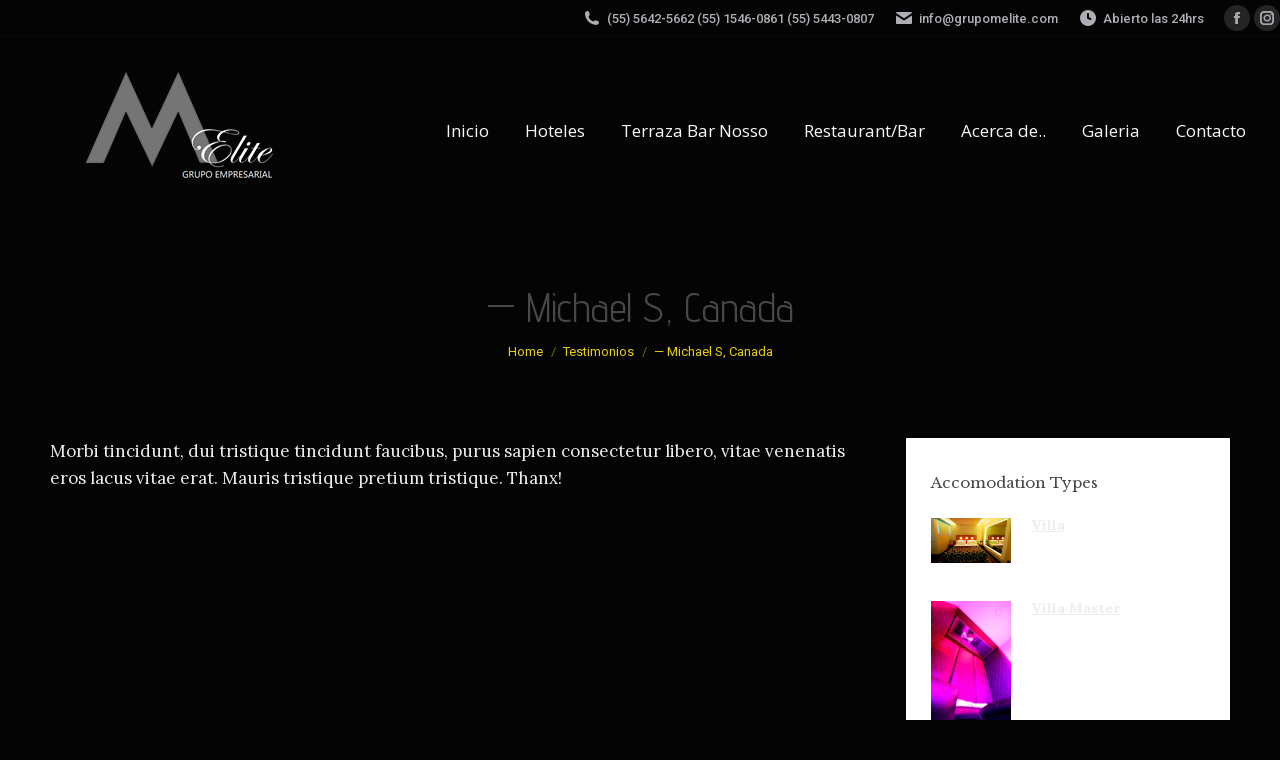

--- FILE ---
content_type: text/html; charset=UTF-8
request_url: https://www.grupomelite.com/dt_testimonials/michael-s-canada/
body_size: 16013
content:
<!DOCTYPE html>
<!--[if !(IE 6) | !(IE 7) | !(IE 8)  ]><!-->
<html lang="es" class="no-js">
<!--<![endif]-->
<head>
	<meta charset="UTF-8" />
		<meta name="viewport" content="width=device-width, initial-scale=1, maximum-scale=1, user-scalable=0">
			<link rel="profile" href="https://gmpg.org/xfn/11" />
	<title>— Michael S, Canada &#8211; Grupo M Elite</title>
<meta name='robots' content='max-image-preview:large' />
<link rel='dns-prefetch' href='//fonts.googleapis.com' />
<link rel="alternate" type="application/rss+xml" title="Grupo M Elite &raquo; Feed" href="https://www.grupomelite.com/feed/" />
<link rel="alternate" type="application/rss+xml" title="Grupo M Elite &raquo; Feed de los comentarios" href="https://www.grupomelite.com/comments/feed/" />
<script>
window._wpemojiSettings = {"baseUrl":"https:\/\/s.w.org\/images\/core\/emoji\/15.0.3\/72x72\/","ext":".png","svgUrl":"https:\/\/s.w.org\/images\/core\/emoji\/15.0.3\/svg\/","svgExt":".svg","source":{"concatemoji":"https:\/\/www.grupomelite.com\/wp-includes\/js\/wp-emoji-release.min.js?ver=6.5.7"}};
/*! This file is auto-generated */
!function(i,n){var o,s,e;function c(e){try{var t={supportTests:e,timestamp:(new Date).valueOf()};sessionStorage.setItem(o,JSON.stringify(t))}catch(e){}}function p(e,t,n){e.clearRect(0,0,e.canvas.width,e.canvas.height),e.fillText(t,0,0);var t=new Uint32Array(e.getImageData(0,0,e.canvas.width,e.canvas.height).data),r=(e.clearRect(0,0,e.canvas.width,e.canvas.height),e.fillText(n,0,0),new Uint32Array(e.getImageData(0,0,e.canvas.width,e.canvas.height).data));return t.every(function(e,t){return e===r[t]})}function u(e,t,n){switch(t){case"flag":return n(e,"\ud83c\udff3\ufe0f\u200d\u26a7\ufe0f","\ud83c\udff3\ufe0f\u200b\u26a7\ufe0f")?!1:!n(e,"\ud83c\uddfa\ud83c\uddf3","\ud83c\uddfa\u200b\ud83c\uddf3")&&!n(e,"\ud83c\udff4\udb40\udc67\udb40\udc62\udb40\udc65\udb40\udc6e\udb40\udc67\udb40\udc7f","\ud83c\udff4\u200b\udb40\udc67\u200b\udb40\udc62\u200b\udb40\udc65\u200b\udb40\udc6e\u200b\udb40\udc67\u200b\udb40\udc7f");case"emoji":return!n(e,"\ud83d\udc26\u200d\u2b1b","\ud83d\udc26\u200b\u2b1b")}return!1}function f(e,t,n){var r="undefined"!=typeof WorkerGlobalScope&&self instanceof WorkerGlobalScope?new OffscreenCanvas(300,150):i.createElement("canvas"),a=r.getContext("2d",{willReadFrequently:!0}),o=(a.textBaseline="top",a.font="600 32px Arial",{});return e.forEach(function(e){o[e]=t(a,e,n)}),o}function t(e){var t=i.createElement("script");t.src=e,t.defer=!0,i.head.appendChild(t)}"undefined"!=typeof Promise&&(o="wpEmojiSettingsSupports",s=["flag","emoji"],n.supports={everything:!0,everythingExceptFlag:!0},e=new Promise(function(e){i.addEventListener("DOMContentLoaded",e,{once:!0})}),new Promise(function(t){var n=function(){try{var e=JSON.parse(sessionStorage.getItem(o));if("object"==typeof e&&"number"==typeof e.timestamp&&(new Date).valueOf()<e.timestamp+604800&&"object"==typeof e.supportTests)return e.supportTests}catch(e){}return null}();if(!n){if("undefined"!=typeof Worker&&"undefined"!=typeof OffscreenCanvas&&"undefined"!=typeof URL&&URL.createObjectURL&&"undefined"!=typeof Blob)try{var e="postMessage("+f.toString()+"("+[JSON.stringify(s),u.toString(),p.toString()].join(",")+"));",r=new Blob([e],{type:"text/javascript"}),a=new Worker(URL.createObjectURL(r),{name:"wpTestEmojiSupports"});return void(a.onmessage=function(e){c(n=e.data),a.terminate(),t(n)})}catch(e){}c(n=f(s,u,p))}t(n)}).then(function(e){for(var t in e)n.supports[t]=e[t],n.supports.everything=n.supports.everything&&n.supports[t],"flag"!==t&&(n.supports.everythingExceptFlag=n.supports.everythingExceptFlag&&n.supports[t]);n.supports.everythingExceptFlag=n.supports.everythingExceptFlag&&!n.supports.flag,n.DOMReady=!1,n.readyCallback=function(){n.DOMReady=!0}}).then(function(){return e}).then(function(){var e;n.supports.everything||(n.readyCallback(),(e=n.source||{}).concatemoji?t(e.concatemoji):e.wpemoji&&e.twemoji&&(t(e.twemoji),t(e.wpemoji)))}))}((window,document),window._wpemojiSettings);
</script>
<style id='wp-emoji-styles-inline-css'>

	img.wp-smiley, img.emoji {
		display: inline !important;
		border: none !important;
		box-shadow: none !important;
		height: 1em !important;
		width: 1em !important;
		margin: 0 0.07em !important;
		vertical-align: -0.1em !important;
		background: none !important;
		padding: 0 !important;
	}
</style>
<link rel='stylesheet' id='wp-block-library-css' href='https://www.grupomelite.com/wp-includes/css/dist/block-library/style.min.css?ver=6.5.7' media='all' />
<style id='wp-block-library-theme-inline-css'>
.wp-block-audio figcaption{color:#555;font-size:13px;text-align:center}.is-dark-theme .wp-block-audio figcaption{color:#ffffffa6}.wp-block-audio{margin:0 0 1em}.wp-block-code{border:1px solid #ccc;border-radius:4px;font-family:Menlo,Consolas,monaco,monospace;padding:.8em 1em}.wp-block-embed figcaption{color:#555;font-size:13px;text-align:center}.is-dark-theme .wp-block-embed figcaption{color:#ffffffa6}.wp-block-embed{margin:0 0 1em}.blocks-gallery-caption{color:#555;font-size:13px;text-align:center}.is-dark-theme .blocks-gallery-caption{color:#ffffffa6}.wp-block-image figcaption{color:#555;font-size:13px;text-align:center}.is-dark-theme .wp-block-image figcaption{color:#ffffffa6}.wp-block-image{margin:0 0 1em}.wp-block-pullquote{border-bottom:4px solid;border-top:4px solid;color:currentColor;margin-bottom:1.75em}.wp-block-pullquote cite,.wp-block-pullquote footer,.wp-block-pullquote__citation{color:currentColor;font-size:.8125em;font-style:normal;text-transform:uppercase}.wp-block-quote{border-left:.25em solid;margin:0 0 1.75em;padding-left:1em}.wp-block-quote cite,.wp-block-quote footer{color:currentColor;font-size:.8125em;font-style:normal;position:relative}.wp-block-quote.has-text-align-right{border-left:none;border-right:.25em solid;padding-left:0;padding-right:1em}.wp-block-quote.has-text-align-center{border:none;padding-left:0}.wp-block-quote.is-large,.wp-block-quote.is-style-large,.wp-block-quote.is-style-plain{border:none}.wp-block-search .wp-block-search__label{font-weight:700}.wp-block-search__button{border:1px solid #ccc;padding:.375em .625em}:where(.wp-block-group.has-background){padding:1.25em 2.375em}.wp-block-separator.has-css-opacity{opacity:.4}.wp-block-separator{border:none;border-bottom:2px solid;margin-left:auto;margin-right:auto}.wp-block-separator.has-alpha-channel-opacity{opacity:1}.wp-block-separator:not(.is-style-wide):not(.is-style-dots){width:100px}.wp-block-separator.has-background:not(.is-style-dots){border-bottom:none;height:1px}.wp-block-separator.has-background:not(.is-style-wide):not(.is-style-dots){height:2px}.wp-block-table{margin:0 0 1em}.wp-block-table td,.wp-block-table th{word-break:normal}.wp-block-table figcaption{color:#555;font-size:13px;text-align:center}.is-dark-theme .wp-block-table figcaption{color:#ffffffa6}.wp-block-video figcaption{color:#555;font-size:13px;text-align:center}.is-dark-theme .wp-block-video figcaption{color:#ffffffa6}.wp-block-video{margin:0 0 1em}.wp-block-template-part.has-background{margin-bottom:0;margin-top:0;padding:1.25em 2.375em}
</style>
<style id='joinchat-button-style-inline-css'>
.wp-block-joinchat-button{border:none!important;text-align:center}.wp-block-joinchat-button figure{display:table;margin:0 auto;padding:0}.wp-block-joinchat-button figcaption{font:normal normal 400 .6em/2em var(--wp--preset--font-family--system-font,sans-serif);margin:0;padding:0}.wp-block-joinchat-button .joinchat-button__qr{background-color:#fff;border:6px solid #25d366;border-radius:30px;box-sizing:content-box;display:block;height:200px;margin:auto;overflow:hidden;padding:10px;width:200px}.wp-block-joinchat-button .joinchat-button__qr canvas,.wp-block-joinchat-button .joinchat-button__qr img{display:block;margin:auto}.wp-block-joinchat-button .joinchat-button__link{align-items:center;background-color:#25d366;border:6px solid #25d366;border-radius:30px;display:inline-flex;flex-flow:row nowrap;justify-content:center;line-height:1.25em;margin:0 auto;text-decoration:none}.wp-block-joinchat-button .joinchat-button__link:before{background:transparent var(--joinchat-ico) no-repeat center;background-size:100%;content:"";display:block;height:1.5em;margin:-.75em .75em -.75em 0;width:1.5em}.wp-block-joinchat-button figure+.joinchat-button__link{margin-top:10px}@media (orientation:landscape)and (min-height:481px),(orientation:portrait)and (min-width:481px){.wp-block-joinchat-button.joinchat-button--qr-only figure+.joinchat-button__link{display:none}}@media (max-width:480px),(orientation:landscape)and (max-height:480px){.wp-block-joinchat-button figure{display:none}}

</style>
<style id='classic-theme-styles-inline-css'>
/*! This file is auto-generated */
.wp-block-button__link{color:#fff;background-color:#32373c;border-radius:9999px;box-shadow:none;text-decoration:none;padding:calc(.667em + 2px) calc(1.333em + 2px);font-size:1.125em}.wp-block-file__button{background:#32373c;color:#fff;text-decoration:none}
</style>
<style id='global-styles-inline-css'>
body{--wp--preset--color--black: #000000;--wp--preset--color--cyan-bluish-gray: #abb8c3;--wp--preset--color--white: #FFF;--wp--preset--color--pale-pink: #f78da7;--wp--preset--color--vivid-red: #cf2e2e;--wp--preset--color--luminous-vivid-orange: #ff6900;--wp--preset--color--luminous-vivid-amber: #fcb900;--wp--preset--color--light-green-cyan: #7bdcb5;--wp--preset--color--vivid-green-cyan: #00d084;--wp--preset--color--pale-cyan-blue: #8ed1fc;--wp--preset--color--vivid-cyan-blue: #0693e3;--wp--preset--color--vivid-purple: #9b51e0;--wp--preset--color--accent: #f2c810;--wp--preset--color--dark-gray: #111;--wp--preset--color--light-gray: #767676;--wp--preset--gradient--vivid-cyan-blue-to-vivid-purple: linear-gradient(135deg,rgba(6,147,227,1) 0%,rgb(155,81,224) 100%);--wp--preset--gradient--light-green-cyan-to-vivid-green-cyan: linear-gradient(135deg,rgb(122,220,180) 0%,rgb(0,208,130) 100%);--wp--preset--gradient--luminous-vivid-amber-to-luminous-vivid-orange: linear-gradient(135deg,rgba(252,185,0,1) 0%,rgba(255,105,0,1) 100%);--wp--preset--gradient--luminous-vivid-orange-to-vivid-red: linear-gradient(135deg,rgba(255,105,0,1) 0%,rgb(207,46,46) 100%);--wp--preset--gradient--very-light-gray-to-cyan-bluish-gray: linear-gradient(135deg,rgb(238,238,238) 0%,rgb(169,184,195) 100%);--wp--preset--gradient--cool-to-warm-spectrum: linear-gradient(135deg,rgb(74,234,220) 0%,rgb(151,120,209) 20%,rgb(207,42,186) 40%,rgb(238,44,130) 60%,rgb(251,105,98) 80%,rgb(254,248,76) 100%);--wp--preset--gradient--blush-light-purple: linear-gradient(135deg,rgb(255,206,236) 0%,rgb(152,150,240) 100%);--wp--preset--gradient--blush-bordeaux: linear-gradient(135deg,rgb(254,205,165) 0%,rgb(254,45,45) 50%,rgb(107,0,62) 100%);--wp--preset--gradient--luminous-dusk: linear-gradient(135deg,rgb(255,203,112) 0%,rgb(199,81,192) 50%,rgb(65,88,208) 100%);--wp--preset--gradient--pale-ocean: linear-gradient(135deg,rgb(255,245,203) 0%,rgb(182,227,212) 50%,rgb(51,167,181) 100%);--wp--preset--gradient--electric-grass: linear-gradient(135deg,rgb(202,248,128) 0%,rgb(113,206,126) 100%);--wp--preset--gradient--midnight: linear-gradient(135deg,rgb(2,3,129) 0%,rgb(40,116,252) 100%);--wp--preset--font-size--small: 13px;--wp--preset--font-size--medium: 20px;--wp--preset--font-size--large: 36px;--wp--preset--font-size--x-large: 42px;--wp--preset--spacing--20: 0.44rem;--wp--preset--spacing--30: 0.67rem;--wp--preset--spacing--40: 1rem;--wp--preset--spacing--50: 1.5rem;--wp--preset--spacing--60: 2.25rem;--wp--preset--spacing--70: 3.38rem;--wp--preset--spacing--80: 5.06rem;--wp--preset--shadow--natural: 6px 6px 9px rgba(0, 0, 0, 0.2);--wp--preset--shadow--deep: 12px 12px 50px rgba(0, 0, 0, 0.4);--wp--preset--shadow--sharp: 6px 6px 0px rgba(0, 0, 0, 0.2);--wp--preset--shadow--outlined: 6px 6px 0px -3px rgba(255, 255, 255, 1), 6px 6px rgba(0, 0, 0, 1);--wp--preset--shadow--crisp: 6px 6px 0px rgba(0, 0, 0, 1);}:where(.is-layout-flex){gap: 0.5em;}:where(.is-layout-grid){gap: 0.5em;}body .is-layout-flex{display: flex;}body .is-layout-flex{flex-wrap: wrap;align-items: center;}body .is-layout-flex > *{margin: 0;}body .is-layout-grid{display: grid;}body .is-layout-grid > *{margin: 0;}:where(.wp-block-columns.is-layout-flex){gap: 2em;}:where(.wp-block-columns.is-layout-grid){gap: 2em;}:where(.wp-block-post-template.is-layout-flex){gap: 1.25em;}:where(.wp-block-post-template.is-layout-grid){gap: 1.25em;}.has-black-color{color: var(--wp--preset--color--black) !important;}.has-cyan-bluish-gray-color{color: var(--wp--preset--color--cyan-bluish-gray) !important;}.has-white-color{color: var(--wp--preset--color--white) !important;}.has-pale-pink-color{color: var(--wp--preset--color--pale-pink) !important;}.has-vivid-red-color{color: var(--wp--preset--color--vivid-red) !important;}.has-luminous-vivid-orange-color{color: var(--wp--preset--color--luminous-vivid-orange) !important;}.has-luminous-vivid-amber-color{color: var(--wp--preset--color--luminous-vivid-amber) !important;}.has-light-green-cyan-color{color: var(--wp--preset--color--light-green-cyan) !important;}.has-vivid-green-cyan-color{color: var(--wp--preset--color--vivid-green-cyan) !important;}.has-pale-cyan-blue-color{color: var(--wp--preset--color--pale-cyan-blue) !important;}.has-vivid-cyan-blue-color{color: var(--wp--preset--color--vivid-cyan-blue) !important;}.has-vivid-purple-color{color: var(--wp--preset--color--vivid-purple) !important;}.has-black-background-color{background-color: var(--wp--preset--color--black) !important;}.has-cyan-bluish-gray-background-color{background-color: var(--wp--preset--color--cyan-bluish-gray) !important;}.has-white-background-color{background-color: var(--wp--preset--color--white) !important;}.has-pale-pink-background-color{background-color: var(--wp--preset--color--pale-pink) !important;}.has-vivid-red-background-color{background-color: var(--wp--preset--color--vivid-red) !important;}.has-luminous-vivid-orange-background-color{background-color: var(--wp--preset--color--luminous-vivid-orange) !important;}.has-luminous-vivid-amber-background-color{background-color: var(--wp--preset--color--luminous-vivid-amber) !important;}.has-light-green-cyan-background-color{background-color: var(--wp--preset--color--light-green-cyan) !important;}.has-vivid-green-cyan-background-color{background-color: var(--wp--preset--color--vivid-green-cyan) !important;}.has-pale-cyan-blue-background-color{background-color: var(--wp--preset--color--pale-cyan-blue) !important;}.has-vivid-cyan-blue-background-color{background-color: var(--wp--preset--color--vivid-cyan-blue) !important;}.has-vivid-purple-background-color{background-color: var(--wp--preset--color--vivid-purple) !important;}.has-black-border-color{border-color: var(--wp--preset--color--black) !important;}.has-cyan-bluish-gray-border-color{border-color: var(--wp--preset--color--cyan-bluish-gray) !important;}.has-white-border-color{border-color: var(--wp--preset--color--white) !important;}.has-pale-pink-border-color{border-color: var(--wp--preset--color--pale-pink) !important;}.has-vivid-red-border-color{border-color: var(--wp--preset--color--vivid-red) !important;}.has-luminous-vivid-orange-border-color{border-color: var(--wp--preset--color--luminous-vivid-orange) !important;}.has-luminous-vivid-amber-border-color{border-color: var(--wp--preset--color--luminous-vivid-amber) !important;}.has-light-green-cyan-border-color{border-color: var(--wp--preset--color--light-green-cyan) !important;}.has-vivid-green-cyan-border-color{border-color: var(--wp--preset--color--vivid-green-cyan) !important;}.has-pale-cyan-blue-border-color{border-color: var(--wp--preset--color--pale-cyan-blue) !important;}.has-vivid-cyan-blue-border-color{border-color: var(--wp--preset--color--vivid-cyan-blue) !important;}.has-vivid-purple-border-color{border-color: var(--wp--preset--color--vivid-purple) !important;}.has-vivid-cyan-blue-to-vivid-purple-gradient-background{background: var(--wp--preset--gradient--vivid-cyan-blue-to-vivid-purple) !important;}.has-light-green-cyan-to-vivid-green-cyan-gradient-background{background: var(--wp--preset--gradient--light-green-cyan-to-vivid-green-cyan) !important;}.has-luminous-vivid-amber-to-luminous-vivid-orange-gradient-background{background: var(--wp--preset--gradient--luminous-vivid-amber-to-luminous-vivid-orange) !important;}.has-luminous-vivid-orange-to-vivid-red-gradient-background{background: var(--wp--preset--gradient--luminous-vivid-orange-to-vivid-red) !important;}.has-very-light-gray-to-cyan-bluish-gray-gradient-background{background: var(--wp--preset--gradient--very-light-gray-to-cyan-bluish-gray) !important;}.has-cool-to-warm-spectrum-gradient-background{background: var(--wp--preset--gradient--cool-to-warm-spectrum) !important;}.has-blush-light-purple-gradient-background{background: var(--wp--preset--gradient--blush-light-purple) !important;}.has-blush-bordeaux-gradient-background{background: var(--wp--preset--gradient--blush-bordeaux) !important;}.has-luminous-dusk-gradient-background{background: var(--wp--preset--gradient--luminous-dusk) !important;}.has-pale-ocean-gradient-background{background: var(--wp--preset--gradient--pale-ocean) !important;}.has-electric-grass-gradient-background{background: var(--wp--preset--gradient--electric-grass) !important;}.has-midnight-gradient-background{background: var(--wp--preset--gradient--midnight) !important;}.has-small-font-size{font-size: var(--wp--preset--font-size--small) !important;}.has-medium-font-size{font-size: var(--wp--preset--font-size--medium) !important;}.has-large-font-size{font-size: var(--wp--preset--font-size--large) !important;}.has-x-large-font-size{font-size: var(--wp--preset--font-size--x-large) !important;}
.wp-block-navigation a:where(:not(.wp-element-button)){color: inherit;}
:where(.wp-block-post-template.is-layout-flex){gap: 1.25em;}:where(.wp-block-post-template.is-layout-grid){gap: 1.25em;}
:where(.wp-block-columns.is-layout-flex){gap: 2em;}:where(.wp-block-columns.is-layout-grid){gap: 2em;}
.wp-block-pullquote{font-size: 1.5em;line-height: 1.6;}
</style>
<link rel='stylesheet' id='contact-form-7-css' href='https://www.grupomelite.com/wp-content/plugins/contact-form-7/includes/css/styles.css?ver=5.9.5' media='all' />
<link rel='stylesheet' id='mphb-kbwood-datepick-css-css' href='https://www.grupomelite.com/wp-content/plugins/motopress-hotel-booking-lite/vendors/kbwood/datepick/jquery.datepick.css?ver=5.0.3' media='all' />
<link rel='stylesheet' id='mphb-css' href='https://www.grupomelite.com/wp-content/plugins/motopress-hotel-booking-lite/assets/css/mphb.min.css?ver=5.0.3' media='all' />
<link rel='stylesheet' id='mp-restaurant-menu-font-css' href='https://www.grupomelite.com/wp-content/plugins/mp-restaurant-menu/media/css/lib/mp-restaurant-menu-font.min.css?ver=2.4.4' media='all' />
<link rel='stylesheet' id='mprm-style-css' href='https://www.grupomelite.com/wp-content/plugins/mp-restaurant-menu/media/css/style.min.css?ver=2.4.4' media='all' />
<link rel='stylesheet' id='tp_twitter_plugin_css-css' href='https://www.grupomelite.com/wp-content/plugins/recent-tweets-widget/tp_twitter_plugin.css?ver=1.0' media='screen' />
<link rel='stylesheet' id='the7-font-css' href='https://www.grupomelite.com/wp-content/themes/dt-the7/fonts/icomoon-the7-font/icomoon-the7-font.min.css?ver=11.13.0.1' media='all' />
<link rel='stylesheet' id='the7-awesome-fonts-css' href='https://www.grupomelite.com/wp-content/themes/dt-the7/fonts/FontAwesome/css/all.min.css?ver=11.13.0.1' media='all' />
<link rel='stylesheet' id='the7-awesome-fonts-back-css' href='https://www.grupomelite.com/wp-content/themes/dt-the7/fonts/FontAwesome/back-compat.min.css?ver=11.13.0.1' media='all' />
<link rel='stylesheet' id='joinchat-css' href='https://www.grupomelite.com/wp-content/plugins/creame-whatsapp-me/public/css/joinchat.min.css?ver=5.2.1' media='all' />
<style id='joinchat-inline-css'>
.joinchat{--red:37;--green:211;--blue:102;--bw:100}
</style>
<link rel='stylesheet' id='dt-web-fonts-css' href='https://fonts.googleapis.com/css?family=Roboto:400,500,600,700%7CLora:400,600,700%7CRoboto+Condensed:400,600,700%7CLibre+Baskerville:400,600,700%7CAlice:400,600,700%7COpen+Sans:400,400italic,600,700%7CAdvent+Pro:400,600,700' media='all' />
<link rel='stylesheet' id='dt-main-css' href='https://www.grupomelite.com/wp-content/themes/dt-the7/css/main.min.css?ver=11.13.0.1' media='all' />
<style id='dt-main-inline-css'>
body #load {
  display: block;
  height: 100%;
  overflow: hidden;
  position: fixed;
  width: 100%;
  z-index: 9901;
  opacity: 1;
  visibility: visible;
  transition: all .35s ease-out;
}
.load-wrap {
  width: 100%;
  height: 100%;
  background-position: center center;
  background-repeat: no-repeat;
  text-align: center;
  display: -ms-flexbox;
  display: -ms-flex;
  display: flex;
  -ms-align-items: center;
  -ms-flex-align: center;
  align-items: center;
  -ms-flex-flow: column wrap;
  flex-flow: column wrap;
  -ms-flex-pack: center;
  -ms-justify-content: center;
  justify-content: center;
}
.load-wrap > svg {
  position: absolute;
  top: 50%;
  left: 50%;
  transform: translate(-50%,-50%);
}
#load {
  background: var(--the7-elementor-beautiful-loading-bg,#505050);
  --the7-beautiful-spinner-color2: var(--the7-beautiful-spinner-color,#ad5142);
}

</style>
<link rel='stylesheet' id='the7-custom-scrollbar-css' href='https://www.grupomelite.com/wp-content/themes/dt-the7/lib/custom-scrollbar/custom-scrollbar.min.css?ver=11.13.0.1' media='all' />
<link rel='stylesheet' id='the7-wpbakery-css' href='https://www.grupomelite.com/wp-content/themes/dt-the7/css/wpbakery.min.css?ver=11.13.0.1' media='all' />
<link rel='stylesheet' id='the7-core-css' href='https://www.grupomelite.com/wp-content/plugins/dt-the7-core/assets/css/post-type.min.css?ver=2.5.8' media='all' />
<link rel='stylesheet' id='the7-css-vars-css' href='https://www.grupomelite.com/wp-content/uploads/the7-css/css-vars.css?ver=a936e0500c5a' media='all' />
<link rel='stylesheet' id='dt-custom-css' href='https://www.grupomelite.com/wp-content/uploads/the7-css/custom.css?ver=a936e0500c5a' media='all' />
<link rel='stylesheet' id='dt-media-css' href='https://www.grupomelite.com/wp-content/uploads/the7-css/media.css?ver=a936e0500c5a' media='all' />
<link rel='stylesheet' id='the7-mega-menu-css' href='https://www.grupomelite.com/wp-content/uploads/the7-css/mega-menu.css?ver=a936e0500c5a' media='all' />
<link rel='stylesheet' id='the7-elements-albums-portfolio-css' href='https://www.grupomelite.com/wp-content/uploads/the7-css/the7-elements-albums-portfolio.css?ver=a936e0500c5a' media='all' />
<link rel='stylesheet' id='the7-elements-css' href='https://www.grupomelite.com/wp-content/uploads/the7-css/post-type-dynamic.css?ver=a936e0500c5a' media='all' />
<link rel='stylesheet' id='style-css' href='https://www.grupomelite.com/wp-content/themes/dt-the7/style.css?ver=11.13.0.1' media='all' />
<link rel='stylesheet' id='the7-elementor-global-css' href='https://www.grupomelite.com/wp-content/themes/dt-the7/css/compatibility/elementor/elementor-global.min.css?ver=11.13.0.1' media='all' />
<script src="https://www.grupomelite.com/wp-includes/js/jquery/jquery.min.js?ver=3.7.1" id="jquery-core-js"></script>
<script src="https://www.grupomelite.com/wp-includes/js/jquery/jquery-migrate.min.js?ver=3.4.1" id="jquery-migrate-js"></script>
<script id="dt-above-fold-js-extra">
var dtLocal = {"themeUrl":"https:\/\/www.grupomelite.com\/wp-content\/themes\/dt-the7","passText":"To view this protected post, enter the password below:","moreButtonText":{"loading":"Loading...","loadMore":"Load more"},"postID":"236","ajaxurl":"https:\/\/www.grupomelite.com\/wp-admin\/admin-ajax.php","REST":{"baseUrl":"https:\/\/www.grupomelite.com\/wp-json\/the7\/v1","endpoints":{"sendMail":"\/send-mail"}},"contactMessages":{"required":"One or more fields have an error. Please check and try again.","terms":"Please accept the privacy policy.","fillTheCaptchaError":"Please, fill the captcha."},"captchaSiteKey":"","ajaxNonce":"c040e72c30","pageData":"","themeSettings":{"smoothScroll":"off","lazyLoading":false,"desktopHeader":{"height":100},"ToggleCaptionEnabled":"disabled","ToggleCaption":"Navigation","floatingHeader":{"showAfter":140,"showMenu":true,"height":120,"logo":{"showLogo":true,"html":"<img class=\" preload-me\" src=\"https:\/\/www.grupomelite.com\/wp-content\/uploads\/2021\/06\/logo2_hd1.png\" srcset=\"https:\/\/www.grupomelite.com\/wp-content\/uploads\/2021\/06\/logo2_hd1.png 200w, https:\/\/www.grupomelite.com\/wp-content\/uploads\/2021\/06\/logo2_hd2.png 300w\" width=\"200\" height=\"142\"   sizes=\"200px\" alt=\"Grupo M Elite\" \/>","url":"https:\/\/www.grupomelite.com\/"}},"topLine":{"floatingTopLine":{"logo":{"showLogo":false,"html":""}}},"mobileHeader":{"firstSwitchPoint":1150,"secondSwitchPoint":778,"firstSwitchPointHeight":80,"secondSwitchPointHeight":60,"mobileToggleCaptionEnabled":"disabled","mobileToggleCaption":"Menu"},"stickyMobileHeaderFirstSwitch":{"logo":{"html":"<img class=\" preload-me\" src=\"https:\/\/www.grupomelite.com\/wp-content\/uploads\/2021\/06\/logo2_hd1.png\" srcset=\"https:\/\/www.grupomelite.com\/wp-content\/uploads\/2021\/06\/logo2_hd1.png 200w, https:\/\/www.grupomelite.com\/wp-content\/uploads\/2021\/06\/logo2_hd2.png 300w\" width=\"200\" height=\"142\"   sizes=\"200px\" alt=\"Grupo M Elite\" \/>"}},"stickyMobileHeaderSecondSwitch":{"logo":{"html":"<img class=\" preload-me\" src=\"https:\/\/www.grupomelite.com\/wp-content\/uploads\/2021\/06\/logo2_hd1.png\" srcset=\"https:\/\/www.grupomelite.com\/wp-content\/uploads\/2021\/06\/logo2_hd1.png 200w, https:\/\/www.grupomelite.com\/wp-content\/uploads\/2021\/06\/logo2_hd2.png 300w\" width=\"200\" height=\"142\"   sizes=\"200px\" alt=\"Grupo M Elite\" \/>"}},"sidebar":{"switchPoint":990},"boxedWidth":"1340px"},"VCMobileScreenWidth":"778","elementor":{"settings":{"container_width":0}}};
var dtShare = {"shareButtonText":{"facebook":"Share on Facebook","twitter":"Share on X","pinterest":"Pin it","linkedin":"Share on Linkedin","whatsapp":"Share on Whatsapp"},"overlayOpacity":"85"};
</script>
<script src="https://www.grupomelite.com/wp-content/themes/dt-the7/js/above-the-fold.min.js?ver=11.13.0.1" id="dt-above-fold-js"></script>
<link rel="https://api.w.org/" href="https://www.grupomelite.com/wp-json/" /><link rel="alternate" type="application/json" href="https://www.grupomelite.com/wp-json/wp/v2/dt_testimonials/236" /><link rel="EditURI" type="application/rsd+xml" title="RSD" href="https://www.grupomelite.com/xmlrpc.php?rsd" />
<meta name="generator" content="WordPress 6.5.7" />
<link rel="canonical" href="https://www.grupomelite.com/dt_testimonials/michael-s-canada/" />
<link rel='shortlink' href='https://www.grupomelite.com/?p=236' />
<link rel="alternate" type="application/json+oembed" href="https://www.grupomelite.com/wp-json/oembed/1.0/embed?url=https%3A%2F%2Fwww.grupomelite.com%2Fdt_testimonials%2Fmichael-s-canada%2F" />
<link rel="alternate" type="text/xml+oembed" href="https://www.grupomelite.com/wp-json/oembed/1.0/embed?url=https%3A%2F%2Fwww.grupomelite.com%2Fdt_testimonials%2Fmichael-s-canada%2F&#038;format=xml" />
<meta property="og:site_name" content="Grupo M Elite" />
<meta property="og:title" content="— Michael S, Canada" />
<meta property="og:description" content="Morbi tincidunt, dui tristique tincidunt faucibus, purus sapien consectetur libero, vitae venenatis eros lacus vitae erat. Mauris tristique pretium tristique. Thanx!" />
<meta property="og:url" content="https://www.grupomelite.com/dt_testimonials/michael-s-canada/" />
<meta property="og:type" content="article" />
<meta name="generator" content="Elementor 3.27.0; settings: css_print_method-external, google_font-enabled, font_display-auto">
			<style>
				.e-con.e-parent:nth-of-type(n+4):not(.e-lazyloaded):not(.e-no-lazyload),
				.e-con.e-parent:nth-of-type(n+4):not(.e-lazyloaded):not(.e-no-lazyload) * {
					background-image: none !important;
				}
				@media screen and (max-height: 1024px) {
					.e-con.e-parent:nth-of-type(n+3):not(.e-lazyloaded):not(.e-no-lazyload),
					.e-con.e-parent:nth-of-type(n+3):not(.e-lazyloaded):not(.e-no-lazyload) * {
						background-image: none !important;
					}
				}
				@media screen and (max-height: 640px) {
					.e-con.e-parent:nth-of-type(n+2):not(.e-lazyloaded):not(.e-no-lazyload),
					.e-con.e-parent:nth-of-type(n+2):not(.e-lazyloaded):not(.e-no-lazyload) * {
						background-image: none !important;
					}
				}
			</style>
			<meta name="generator" content="Powered by WPBakery Page Builder - drag and drop page builder for WordPress."/>
<meta name="generator" content="Powered by Slider Revolution 6.5.12 - responsive, Mobile-Friendly Slider Plugin for WordPress with comfortable drag and drop interface." />
<script type="text/javascript" id="the7-loader-script">
document.addEventListener("DOMContentLoaded", function(event) {
	var load = document.getElementById("load");
	if(!load.classList.contains('loader-removed')){
		var removeLoading = setTimeout(function() {
			load.className += " loader-removed";
		}, 300);
	}
});
</script>
		<link rel="icon" href="https://www.grupomelite.com/wp-content/uploads/2021/05/fav1-16.png" type="image/png" sizes="16x16"/><link rel="icon" href="https://www.grupomelite.com/wp-content/uploads/2021/05/fav1.png" type="image/png" sizes="32x32"/><script>function setREVStartSize(e){
			//window.requestAnimationFrame(function() {
				window.RSIW = window.RSIW===undefined ? window.innerWidth : window.RSIW;
				window.RSIH = window.RSIH===undefined ? window.innerHeight : window.RSIH;
				try {
					var pw = document.getElementById(e.c).parentNode.offsetWidth,
						newh;
					pw = pw===0 || isNaN(pw) ? window.RSIW : pw;
					e.tabw = e.tabw===undefined ? 0 : parseInt(e.tabw);
					e.thumbw = e.thumbw===undefined ? 0 : parseInt(e.thumbw);
					e.tabh = e.tabh===undefined ? 0 : parseInt(e.tabh);
					e.thumbh = e.thumbh===undefined ? 0 : parseInt(e.thumbh);
					e.tabhide = e.tabhide===undefined ? 0 : parseInt(e.tabhide);
					e.thumbhide = e.thumbhide===undefined ? 0 : parseInt(e.thumbhide);
					e.mh = e.mh===undefined || e.mh=="" || e.mh==="auto" ? 0 : parseInt(e.mh,0);
					if(e.layout==="fullscreen" || e.l==="fullscreen")
						newh = Math.max(e.mh,window.RSIH);
					else{
						e.gw = Array.isArray(e.gw) ? e.gw : [e.gw];
						for (var i in e.rl) if (e.gw[i]===undefined || e.gw[i]===0) e.gw[i] = e.gw[i-1];
						e.gh = e.el===undefined || e.el==="" || (Array.isArray(e.el) && e.el.length==0)? e.gh : e.el;
						e.gh = Array.isArray(e.gh) ? e.gh : [e.gh];
						for (var i in e.rl) if (e.gh[i]===undefined || e.gh[i]===0) e.gh[i] = e.gh[i-1];
											
						var nl = new Array(e.rl.length),
							ix = 0,
							sl;
						e.tabw = e.tabhide>=pw ? 0 : e.tabw;
						e.thumbw = e.thumbhide>=pw ? 0 : e.thumbw;
						e.tabh = e.tabhide>=pw ? 0 : e.tabh;
						e.thumbh = e.thumbhide>=pw ? 0 : e.thumbh;
						for (var i in e.rl) nl[i] = e.rl[i]<window.RSIW ? 0 : e.rl[i];
						sl = nl[0];
						for (var i in nl) if (sl>nl[i] && nl[i]>0) { sl = nl[i]; ix=i;}
						var m = pw>(e.gw[ix]+e.tabw+e.thumbw) ? 1 : (pw-(e.tabw+e.thumbw)) / (e.gw[ix]);
						newh =  (e.gh[ix] * m) + (e.tabh + e.thumbh);
					}
					var el = document.getElementById(e.c);
					if (el!==null && el) el.style.height = newh+"px";
					el = document.getElementById(e.c+"_wrapper");
					if (el!==null && el) {
						el.style.height = newh+"px";
						el.style.display = "block";
					}
				} catch(e){
					console.log("Failure at Presize of Slider:" + e)
				}
			//});
		  };</script>
<noscript><style> .wpb_animate_when_almost_visible { opacity: 1; }</style></noscript><style id='the7-custom-inline-css' type='text/css'>
.owl-carousel .wpb_content_element {
	margin-bottom: 0;
}

.joinchat {
 --bottom: 85px;
 --btn: 60px;
 --sep: 20px;
}
</style>
</head>
<body id="the7-body" class="dt_testimonials-template-default single single-dt_testimonials postid-236 wp-embed-responsive the7-core-ver-2.5.8 no-comments dt-responsive-on right-mobile-menu-close-icon ouside-menu-close-icon mobile-hamburger-close-bg-enable mobile-hamburger-close-bg-hover-enable  fade-small-mobile-menu-close-icon rotate-medium-menu-close-icon srcset-enabled btn-flat custom-btn-color custom-btn-hover-color outline-element-decoration phantom-fade phantom-shadow-decoration phantom-main-logo-on floating-mobile-menu-icon top-header first-switch-logo-center first-switch-menu-right second-switch-logo-left second-switch-menu-right layzr-loading-on popup-message-style the7-ver-11.13.0.1 the7-elementor-typography dt-fa-compatibility wpb-js-composer js-comp-ver-6.8.0 vc_responsive elementor-default elementor-kit-1774">
<!-- The7 11.13.0.1 -->
<div id="load" class="ring-loader">
	<div class="load-wrap">
<style type="text/css">
    .the7-spinner {
        width: 72px;
        height: 72px;
        position: relative;
    }
    .the7-spinner > div {
        border-radius: 50%;
        width: 9px;
        left: 0;
        box-sizing: border-box;
        display: block;
        position: absolute;
        border: 9px solid #fff;
        width: 72px;
        height: 72px;
    }
    .the7-spinner-ring-bg{
        opacity: 0.25;
    }
    div.the7-spinner-ring {
        animation: spinner-animation 0.8s cubic-bezier(1, 1, 1, 1) infinite;
        border-color:var(--the7-beautiful-spinner-color2) transparent transparent transparent;
    }

    @keyframes spinner-animation{
        from{
            transform: rotate(0deg);
        }
        to {
            transform: rotate(360deg);
        }
    }
</style>

<div class="the7-spinner">
    <div class="the7-spinner-ring-bg"></div>
    <div class="the7-spinner-ring"></div>
</div></div>
</div>
<div id="page" >
	<a class="skip-link screen-reader-text" href="#content">Skip to content</a>

<div class="masthead inline-header right widgets full-height shadow-mobile-header-decoration x-move-mobile-icon dt-parent-menu-clickable show-sub-menu-on-hover"  role="banner">

	<div class="top-bar line-content top-bar-line-hide">
	<div class="top-bar-bg" ></div>
	<div class="mini-widgets left-widgets"></div><div class="right-widgets mini-widgets"><span class="mini-contacts phone show-on-desktop in-top-bar-left in-menu-second-switch"><i class="fa-fw the7-mw-icon-phone-bold"></i> (55) 5642-5662   (55) 1546-0861   (55) 5443-0807</span><span class="mini-contacts email show-on-desktop near-logo-first-switch in-menu-second-switch"><i class="fa-fw the7-mw-icon-mail-bold"></i>info@grupomelite.com</span><span class="mini-contacts clock show-on-desktop near-logo-first-switch in-menu-second-switch"><i class="fa-fw the7-mw-icon-clock-bold"></i>Abierto las 24hrs</span><div class="soc-ico show-on-desktop in-top-bar-right in-menu-second-switch custom-bg disabled-border border-off hover-accent-bg hover-disabled-border  hover-border-off"><a title="Facebook page opens in new window" href="https://www.facebook.com/Grupo-M-Elite-107948751519978/" target="_blank" class="facebook"><span class="soc-font-icon"></span><span class="screen-reader-text">Facebook page opens in new window</span></a><a title="Instagram page opens in new window" href="https://www.instagram.com/grupomelite/" target="_blank" class="instagram"><span class="soc-font-icon"></span><span class="screen-reader-text">Instagram page opens in new window</span></a></div></div></div>

	<header class="header-bar">

		<div class="branding">
	<div id="site-title" class="assistive-text">Grupo M Elite</div>
	<div id="site-description" class="assistive-text">Enjoy with style</div>
	<a class="same-logo" href="https://www.grupomelite.com/"><img class=" preload-me" src="https://www.grupomelite.com/wp-content/uploads/2021/06/logo2_hd1.png" srcset="https://www.grupomelite.com/wp-content/uploads/2021/06/logo2_hd1.png 200w, https://www.grupomelite.com/wp-content/uploads/2021/06/logo2_hd2.png 300w" width="200" height="142"   sizes="200px" alt="Grupo M Elite" /></a></div>

		<ul id="primary-menu" class="main-nav underline-decoration l-to-r-line outside-item-remove-margin"><li class="menu-item menu-item-type-post_type menu-item-object-page menu-item-home menu-item-1760 first depth-0"><a href='https://www.grupomelite.com/' data-level='1'><span class="menu-item-text"><span class="menu-text">Inicio</span></span></a></li> <li class="menu-item menu-item-type-post_type menu-item-object-page menu-item-has-children menu-item-1742 has-children depth-0"><a href='https://www.grupomelite.com/rooms/' data-level='1'><span class="menu-item-text"><span class="menu-text">Hoteles</span></span></a><ul class="sub-nav level-arrows-on"><li class="menu-item menu-item-type-post_type menu-item-object-page menu-item-1759 first depth-1"><a href='https://www.grupomelite.com/m-orange/' data-level='2'><span class="menu-item-text"><span class="menu-text">M Elite Orange</span></span></a></li> <li class="menu-item menu-item-type-post_type menu-item-object-page menu-item-1845 depth-1"><a href='https://www.grupomelite.com/m-red/' data-level='2'><span class="menu-item-text"><span class="menu-text">M Elite Red</span></span></a></li> <li class="menu-item menu-item-type-post_type menu-item-object-page menu-item-1844 depth-1"><a href='https://www.grupomelite.com/m-golden/' data-level='2'><span class="menu-item-text"><span class="menu-text">M Elite Golden</span></span></a></li> <li class="menu-item menu-item-type-post_type menu-item-object-page menu-item-1843 depth-1"><a href='https://www.grupomelite.com/m-black/' data-level='2'><span class="menu-item-text"><span class="menu-text">M Elite Black</span></span></a></li> </ul></li> <li class="menu-item menu-item-type-post_type menu-item-object-page menu-item-2465 depth-0"><a href='https://www.grupomelite.com/terraza-bar-nosso/' data-level='1'><span class="menu-item-text"><span class="menu-text">Terraza Bar Nosso</span></span></a></li> <li class="menu-item menu-item-type-post_type menu-item-object-page menu-item-has-children menu-item-1743 has-children depth-0"><a href='https://www.grupomelite.com/restaurantes/' data-level='1'><span class="menu-item-text"><span class="menu-text">Restaurant/Bar</span></span></a><ul class="sub-nav level-arrows-on"><li class="menu-item menu-item-type-post_type menu-item-object-page menu-item-2146 first depth-1"><a href='https://www.grupomelite.com/restaurant-bar/' data-level='2'><span class="menu-item-text"><span class="menu-text">Restaurant/Bar</span></span></a></li> <li class="menu-item menu-item-type-post_type menu-item-object-page menu-item-2374 depth-1"><a href='https://www.grupomelite.com/promociones/' data-level='2'><span class="menu-item-text"><span class="menu-text">Promociones</span></span></a></li> <li class="menu-item menu-item-type-post_type menu-item-object-page menu-item-2436 depth-1"><a href='https://www.grupomelite.com/tienda/' data-level='2'><span class="menu-item-text"><span class="menu-text">Tienda &#038; Sex Shop</span></span></a></li> </ul></li> <li class="menu-item menu-item-type-post_type menu-item-object-page menu-item-1762 depth-0"><a href='https://www.grupomelite.com/about/' data-level='1'><span class="menu-item-text"><span class="menu-text">Acerca de..</span></span></a></li> <li class="menu-item menu-item-type-post_type menu-item-object-page menu-item-1746 depth-0"><a href='https://www.grupomelite.com/gallery/' data-level='1'><span class="menu-item-text"><span class="menu-text">Galeria</span></span></a></li> <li class="menu-item menu-item-type-post_type menu-item-object-page menu-item-1745 last depth-0"><a href='https://www.grupomelite.com/contact/' data-level='1'><span class="menu-item-text"><span class="menu-text">Contacto</span></span></a></li> </ul>
		
	</header>

</div>
<div role="navigation" class="dt-mobile-header mobile-menu-show-divider">
	<div class="dt-close-mobile-menu-icon"><div class="close-line-wrap"><span class="close-line"></span><span class="close-line"></span><span class="close-line"></span></div></div>	<ul id="mobile-menu" class="mobile-main-nav">
		<li class="menu-item menu-item-type-post_type menu-item-object-page menu-item-home menu-item-1760 first depth-0"><a href='https://www.grupomelite.com/' data-level='1'><span class="menu-item-text"><span class="menu-text">Inicio</span></span></a></li> <li class="menu-item menu-item-type-post_type menu-item-object-page menu-item-has-children menu-item-1742 has-children depth-0"><a href='https://www.grupomelite.com/rooms/' data-level='1'><span class="menu-item-text"><span class="menu-text">Hoteles</span></span></a><ul class="sub-nav level-arrows-on"><li class="menu-item menu-item-type-post_type menu-item-object-page menu-item-1759 first depth-1"><a href='https://www.grupomelite.com/m-orange/' data-level='2'><span class="menu-item-text"><span class="menu-text">M Elite Orange</span></span></a></li> <li class="menu-item menu-item-type-post_type menu-item-object-page menu-item-1845 depth-1"><a href='https://www.grupomelite.com/m-red/' data-level='2'><span class="menu-item-text"><span class="menu-text">M Elite Red</span></span></a></li> <li class="menu-item menu-item-type-post_type menu-item-object-page menu-item-1844 depth-1"><a href='https://www.grupomelite.com/m-golden/' data-level='2'><span class="menu-item-text"><span class="menu-text">M Elite Golden</span></span></a></li> <li class="menu-item menu-item-type-post_type menu-item-object-page menu-item-1843 depth-1"><a href='https://www.grupomelite.com/m-black/' data-level='2'><span class="menu-item-text"><span class="menu-text">M Elite Black</span></span></a></li> </ul></li> <li class="menu-item menu-item-type-post_type menu-item-object-page menu-item-2465 depth-0"><a href='https://www.grupomelite.com/terraza-bar-nosso/' data-level='1'><span class="menu-item-text"><span class="menu-text">Terraza Bar Nosso</span></span></a></li> <li class="menu-item menu-item-type-post_type menu-item-object-page menu-item-has-children menu-item-1743 has-children depth-0"><a href='https://www.grupomelite.com/restaurantes/' data-level='1'><span class="menu-item-text"><span class="menu-text">Restaurant/Bar</span></span></a><ul class="sub-nav level-arrows-on"><li class="menu-item menu-item-type-post_type menu-item-object-page menu-item-2146 first depth-1"><a href='https://www.grupomelite.com/restaurant-bar/' data-level='2'><span class="menu-item-text"><span class="menu-text">Restaurant/Bar</span></span></a></li> <li class="menu-item menu-item-type-post_type menu-item-object-page menu-item-2374 depth-1"><a href='https://www.grupomelite.com/promociones/' data-level='2'><span class="menu-item-text"><span class="menu-text">Promociones</span></span></a></li> <li class="menu-item menu-item-type-post_type menu-item-object-page menu-item-2436 depth-1"><a href='https://www.grupomelite.com/tienda/' data-level='2'><span class="menu-item-text"><span class="menu-text">Tienda &#038; Sex Shop</span></span></a></li> </ul></li> <li class="menu-item menu-item-type-post_type menu-item-object-page menu-item-1762 depth-0"><a href='https://www.grupomelite.com/about/' data-level='1'><span class="menu-item-text"><span class="menu-text">Acerca de..</span></span></a></li> <li class="menu-item menu-item-type-post_type menu-item-object-page menu-item-1746 depth-0"><a href='https://www.grupomelite.com/gallery/' data-level='1'><span class="menu-item-text"><span class="menu-text">Galeria</span></span></a></li> <li class="menu-item menu-item-type-post_type menu-item-object-page menu-item-1745 last depth-0"><a href='https://www.grupomelite.com/contact/' data-level='1'><span class="menu-item-text"><span class="menu-text">Contacto</span></span></a></li> 	</ul>
	<div class='mobile-mini-widgets-in-menu'></div>
</div>


		<div class="page-title title-center solid-bg breadcrumbs-mobile-off page-title-responsive-enabled">
			<div class="wf-wrap">

				<div class="page-title-head hgroup"><h1 class="entry-title">— Michael S, Canada</h1></div><div class="page-title-breadcrumbs"><div class="assistive-text">You are here:</div><ol class="breadcrumbs text-small" itemscope itemtype="https://schema.org/BreadcrumbList"><li itemprop="itemListElement" itemscope itemtype="https://schema.org/ListItem"><a itemprop="item" href="https://www.grupomelite.com/" title="Home"><span itemprop="name">Home</span></a><meta itemprop="position" content="1" /></li><li itemprop="itemListElement" itemscope itemtype="https://schema.org/ListItem"><a itemprop="item" href="https://www.grupomelite.com/dt_testimonials/" title="Testimonios"><span itemprop="name">Testimonios</span></a><meta itemprop="position" content="2" /></li><li class="current" itemprop="itemListElement" itemscope itemtype="https://schema.org/ListItem"><span itemprop="name">— Michael S, Canada</span><meta itemprop="position" content="3" /></li></ol></div>			</div>
		</div>

		

<div id="main" class="sidebar-right sidebar-divider-off">

	
	<div class="main-gradient"></div>
	<div class="wf-wrap">
	<div class="wf-container-main">

	

			<div id="content" class="content" role="main">

				
<article id="post-236" class="post-236 dt_testimonials type-dt_testimonials status-publish dt_testimonials_category-restaurant dt_testimonials_category-17 description-off">

	<p>Morbi tincidunt, dui tristique tincidunt faucibus, purus sapien consectetur libero, vitae venenatis eros lacus vitae erat. Mauris tristique pretium tristique. Thanx!</p>

</article>

			</div><!-- #content -->

			
	<aside id="sidebar" class="sidebar solid-bg">
		<div class="sidebar-content">
			<section id="mphb_rooms_widget-3" class="widget widget_mphb_rooms_widget"><div class="widget-title">Accomodation Types</div><div class="mphb_widget_rooms-wrapper"><div class="mphb-room-type post-626 mphb_room_type type-mphb_room_type status-publish has-post-thumbnail mphb_room_type_category-morange mphb_room_type_facility-hairdryer mphb_room_type_facility-flat-screen-tv mphb_room_type_facility-free-wifi mphb_room_type_category-32 description-off mphb-room-type-adults-2 mphb-room-type-children-0 ">

	
			<div class="mphb-widget-room-type-featured-image">
			<a href="https://www.grupomelite.com/accommodation/villanja/">
				<img width="1024" height="570" src="https://www.grupomelite.com/wp-content/uploads/2019/08/image963.jpg" class="attachment-post-thumbnail size-post-thumbnail wp-post-image" alt="" decoding="async" srcset="https://www.grupomelite.com/wp-content/uploads/2019/08/image963.jpg 1024w, https://www.grupomelite.com/wp-content/uploads/2019/08/image963-300x167.jpg 300w, https://www.grupomelite.com/wp-content/uploads/2019/08/image963-768x428.jpg 768w" sizes="(max-width: 1024px) 100vw, 1024px" />			</a>
		</div>
	
			<div class="mphb-widget-room-type-title">
			<a href="https://www.grupomelite.com/accommodation/villanja/">
				Villa			</a>
		</div>
	
	
	
	
	
	
</div>
<div class="mphb-room-type post-616 mphb_room_type type-mphb_room_type status-publish has-post-thumbnail mphb_room_type_category-morange mphb_room_type_facility-hairdryer mphb_room_type_facility-flat-screen-tv mphb_room_type_facility-free-wifi mphb_room_type_category-32 description-off mphb-room-type-adults-2 mphb-room-type-children-0 ">

	
			<div class="mphb-widget-room-type-featured-image">
			<a href="https://www.grupomelite.com/accommodation/villa-master-nja/">
				<img width="683" height="1024" src="https://www.grupomelite.com/wp-content/uploads/2019/08/image016.jpg" class="attachment-post-thumbnail size-post-thumbnail wp-post-image" alt="" decoding="async" srcset="https://www.grupomelite.com/wp-content/uploads/2019/08/image016.jpg 683w, https://www.grupomelite.com/wp-content/uploads/2019/08/image016-200x300.jpg 200w" sizes="(max-width: 683px) 100vw, 683px" />			</a>
		</div>
	
			<div class="mphb-widget-room-type-title">
			<a href="https://www.grupomelite.com/accommodation/villa-master-nja/">
				Villa Master			</a>
		</div>
	
	
	
	
	
	
</div>
<div class="mphb-room-type post-372 mphb_room_type type-mphb_room_type status-publish has-post-thumbnail mphb_room_type_category-morange mphb_room_type_facility-hairdryer mphb_room_type_facility-flat-screen-tv mphb_room_type_facility-free-wifi mphb_room_type_category-32 description-off mphb-room-type-adults-2 mphb-room-type-children-0 ">

	
			<div class="mphb-widget-room-type-featured-image">
			<a href="https://www.grupomelite.com/accommodation/villa-nja-jacuzzi/">
				<img width="1024" height="683" src="https://www.grupomelite.com/wp-content/uploads/2019/08/image971.jpg" class="attachment-post-thumbnail size-post-thumbnail wp-post-image" alt="" decoding="async" srcset="https://www.grupomelite.com/wp-content/uploads/2019/08/image971.jpg 1024w, https://www.grupomelite.com/wp-content/uploads/2019/08/image971-300x200.jpg 300w, https://www.grupomelite.com/wp-content/uploads/2019/08/image971-768x512.jpg 768w" sizes="(max-width: 1024px) 100vw, 1024px" />			</a>
		</div>
	
			<div class="mphb-widget-room-type-title">
			<a href="https://www.grupomelite.com/accommodation/villa-nja-jacuzzi/">
				Villa con Jacuzzi			</a>
		</div>
	
	
	
	
	
	
</div>
</div></section><section id="mphb_rooms_widget-2" class="widget widget_mphb_rooms_widget"><div class="widget-title">Accomodation Types</div><div class="mphb_widget_rooms-wrapper"><div class="mphb-room-type post-626 mphb_room_type type-mphb_room_type status-publish has-post-thumbnail mphb_room_type_category-morange mphb_room_type_facility-hairdryer mphb_room_type_facility-flat-screen-tv mphb_room_type_facility-free-wifi mphb_room_type_category-32 description-off mphb-room-type-adults-2 mphb-room-type-children-0 ">

	
			<div class="mphb-widget-room-type-featured-image">
			<a href="https://www.grupomelite.com/accommodation/villanja/">
				<img width="1024" height="570" src="https://www.grupomelite.com/wp-content/uploads/2019/08/image963.jpg" class="attachment-post-thumbnail size-post-thumbnail wp-post-image" alt="" decoding="async" srcset="https://www.grupomelite.com/wp-content/uploads/2019/08/image963.jpg 1024w, https://www.grupomelite.com/wp-content/uploads/2019/08/image963-300x167.jpg 300w, https://www.grupomelite.com/wp-content/uploads/2019/08/image963-768x428.jpg 768w" sizes="(max-width: 1024px) 100vw, 1024px" />			</a>
		</div>
	
			<div class="mphb-widget-room-type-title">
			<a href="https://www.grupomelite.com/accommodation/villanja/">
				Villa			</a>
		</div>
	
	
	
	
	
	
</div>
<div class="mphb-room-type post-616 mphb_room_type type-mphb_room_type status-publish has-post-thumbnail mphb_room_type_category-morange mphb_room_type_facility-hairdryer mphb_room_type_facility-flat-screen-tv mphb_room_type_facility-free-wifi mphb_room_type_category-32 description-off mphb-room-type-adults-2 mphb-room-type-children-0 ">

	
			<div class="mphb-widget-room-type-featured-image">
			<a href="https://www.grupomelite.com/accommodation/villa-master-nja/">
				<img width="683" height="1024" src="https://www.grupomelite.com/wp-content/uploads/2019/08/image016.jpg" class="attachment-post-thumbnail size-post-thumbnail wp-post-image" alt="" decoding="async" srcset="https://www.grupomelite.com/wp-content/uploads/2019/08/image016.jpg 683w, https://www.grupomelite.com/wp-content/uploads/2019/08/image016-200x300.jpg 200w" sizes="(max-width: 683px) 100vw, 683px" />			</a>
		</div>
	
			<div class="mphb-widget-room-type-title">
			<a href="https://www.grupomelite.com/accommodation/villa-master-nja/">
				Villa Master			</a>
		</div>
	
	
	
	
	
	
</div>
<div class="mphb-room-type post-372 mphb_room_type type-mphb_room_type status-publish has-post-thumbnail mphb_room_type_category-morange mphb_room_type_facility-hairdryer mphb_room_type_facility-flat-screen-tv mphb_room_type_facility-free-wifi mphb_room_type_category-32 description-off mphb-room-type-adults-2 mphb-room-type-children-0 ">

	
			<div class="mphb-widget-room-type-featured-image">
			<a href="https://www.grupomelite.com/accommodation/villa-nja-jacuzzi/">
				<img width="1024" height="683" src="https://www.grupomelite.com/wp-content/uploads/2019/08/image971.jpg" class="attachment-post-thumbnail size-post-thumbnail wp-post-image" alt="" decoding="async" srcset="https://www.grupomelite.com/wp-content/uploads/2019/08/image971.jpg 1024w, https://www.grupomelite.com/wp-content/uploads/2019/08/image971-300x200.jpg 300w, https://www.grupomelite.com/wp-content/uploads/2019/08/image971-768x512.jpg 768w" sizes="(max-width: 1024px) 100vw, 1024px" />			</a>
		</div>
	
			<div class="mphb-widget-room-type-title">
			<a href="https://www.grupomelite.com/accommodation/villa-nja-jacuzzi/">
				Villa con Jacuzzi			</a>
		</div>
	
	
	
	
	
	
</div>
</div></section><section id="mphb_search_availability_widget-2" class="widget widget_mphb_search_availability_widget"><div class="widget-title">Search Availability</div>
<form method="GET" class="mphb_widget_search-form" action="https://www.grupomelite.com/resultados-de-busqueda/" data-first_available_check_in_date="2027-02-05">
	<p class="mphb-required-fields-tip"><small>Los campos obligatorios son seguidos por <abbr title="required">*</abbr></small></p>

	
	<p class="mphb_widget_search-check-in-date">
		<label for="mphb_check_in_date-697fa7ce0b171">
			Día de llegada:			<abbr title="Formato dd/mm/yyyy">*</abbr>
		</label>
		<br />
		<input
			id="mphb_check_in_date-697fa7ce0b171"
			data-datepick-group="697fa7ce0b171"
			value=""
			placeholder="Fecha de llegada"
			required="required"
			type="text"
			inputmode="none"
			name="mphb_check_in_date"
			class="mphb-datepick"
			autocomplete="off"/>
	</p>

	<p class="mphb_widget_search-check-out-date">
		<label for="mphb_check_out_date-697fa7ce0b171">
			Día de salida:			<abbr title="Formato dd/mm/yyyy">*</abbr>
		</label>
		<br />
		<input
			id="mphb_check_out_date-697fa7ce0b171"
			data-datepick-group="697fa7ce0b171"
			value=""
			placeholder="Fecha de salida"
			required="required"
			type="text"
			inputmode="none"
			name="mphb_check_out_date"
			class="mphb-datepick"
			autocomplete="off" />
	</p>

			<p class="mphb_widget_search-adults">
			<label for="mphb_adults-697fa7ce0b171">
				Adultos:			</label>
			<br />
			<select id="mphb_adults-697fa7ce0b171" name="mphb_adults" >
									<option value="1"  selected='selected'>
						1					</option>
									<option value="2" >
						2					</option>
									<option value="3" >
						3					</option>
									<option value="4" >
						4					</option>
									<option value="5" >
						5					</option>
									<option value="6" >
						6					</option>
									<option value="7" >
						7					</option>
									<option value="8" >
						8					</option>
									<option value="9" >
						9					</option>
									<option value="10" >
						10					</option>
									<option value="11" >
						11					</option>
									<option value="12" >
						12					</option>
									<option value="13" >
						13					</option>
									<option value="14" >
						14					</option>
									<option value="15" >
						15					</option>
									<option value="16" >
						16					</option>
									<option value="17" >
						17					</option>
									<option value="18" >
						18					</option>
									<option value="19" >
						19					</option>
									<option value="20" >
						20					</option>
									<option value="21" >
						21					</option>
									<option value="22" >
						22					</option>
									<option value="23" >
						23					</option>
									<option value="24" >
						24					</option>
									<option value="25" >
						25					</option>
									<option value="26" >
						26					</option>
									<option value="27" >
						27					</option>
									<option value="28" >
						28					</option>
									<option value="29" >
						29					</option>
									<option value="30" >
						30					</option>
							</select>
		</p>
	
			<p class="mphb_widget_search-children">
			<label for="mphb_children-697fa7ce0b171">
				Niños 12:			</label>
			<br />
			<select id="mphb_children-697fa7ce0b171" name="mphb_children">
									<option value="0"  selected='selected'>
						0					</option>
									<option value="1" >
						1					</option>
									<option value="2" >
						2					</option>
									<option value="3" >
						3					</option>
									<option value="4" >
						4					</option>
									<option value="5" >
						5					</option>
									<option value="6" >
						6					</option>
									<option value="7" >
						7					</option>
									<option value="8" >
						8					</option>
									<option value="9" >
						9					</option>
									<option value="10" >
						10					</option>
							</select>
		</p>
	
	
	
	<input id="mphb_check_in_date-697fa7ce0b171-hidden" value="" type="hidden" name="mphb_check_in_date" /><input id="mphb_check_out_date-697fa7ce0b171-hidden" value="" type="hidden" name="mphb_check_out_date" />
	<p class="mphb_widget_search-submit-button-wrapper">
		<input type="submit" class="button" value="Buscar"/>
	</p>

	
</form>
</section><section id="presscore-testimonials-slider-2" class="widget widget_presscore-testimonials-slider">
<div class="widget-title">Our Guests Says</div>
<div class="testimonials slider-content owl-carousel">
<article>
	<div class="testimonial-content">
		<p>Morbi tincidunt, dui tristique tincidunt faucibus, purus sapien consectetur libero, vitae venenatis eros lacus vitae erat. Mauris tristique pretium tristique. Thanx!</p>
	</div>
	<div class="testimonial-vcard">
		<div class="testimonial-thumbnail">
					</div>
		<div class="testimonial-desc">
			<span class="text-primary">— Michael S, Canada</span>		</div>
	</div>
</article>
<article>
	<div class="testimonial-content">
		<p>WOW! Dapibus velit vel suscipit malesuada. Morbi tincidunt, purus sapien consectetur libero, vitae venenatis eros lacus vitae erat. Mauris tristique pretium tristique.</p>
	</div>
	<div class="testimonial-vcard">
		<div class="testimonial-thumbnail">
					</div>
		<div class="testimonial-desc">
			<span class="text-primary">— Nikita B, Australia</span>		</div>
	</div>
</article>
<article>
	<div class="testimonial-content">
		<p>In volutpat vehicula iaculis. Nullam dapibus velit vel suscipit malesuada. Morbi tincidunt, dui tristique tincidunt faucibus, purus sapien consectetur libero, vitae venenatis eros lacus vitae erat. Mauris tristique pretium tristique.</p>
	</div>
	<div class="testimonial-vcard">
		<div class="testimonial-thumbnail">
					</div>
		<div class="testimonial-desc">
			<span class="text-primary">— Sara B, Germany</span>		</div>
	</div>
</article>
</div>
</section>
		</div>
	</aside><!-- #sidebar -->


			</div><!-- .wf-container -->
		</div><!-- .wf-wrap -->

	
	</div><!-- #main -->

	


	<!-- !Footer -->
	<footer id="footer" class="footer solid-bg">

		
			<div class="wf-wrap">
				<div class="wf-container-footer">
					<div class="wf-container">
						<section id="presscore-contact-info-widget-2" class="widget widget_presscore-contact-info-widget wf-cell wf-1-4"><ul class="contact-info"><li>Mieres 49, Cerro de la Estrella, Iztapalapa, CDMX CP. 09860</li><li>(55) 5642-5662
(55) 1546-0861
(55) 5443-0807</li><li>info@grupomelite.com</li></ul><div class="soc-ico"><p class="assistive-text">Find us on:</p><a title="Facebook page opens in new window" href="https://www.facebook.com/Grupo-M-Elite-107948751519978/" target="_blank" class="facebook"><span class="soc-font-icon"></span><span class="screen-reader-text">Facebook page opens in new window</span></a><a title="Instagram page opens in new window" href="https://www.instagram.com/grupomelite/" target="_blank" class="instagram"><span class="soc-font-icon"></span><span class="screen-reader-text">Instagram page opens in new window</span></a></div></section><section id="presscore-custom-menu-two-3" class="widget widget_presscore-custom-menu-two wf-cell wf-1-4"><div class="widget-title">Habitaciones</div><ul class="custom-nav"><li class="menu-item menu-item-type-post_type menu-item-object-page menu-item-1758 first"><a href="https://www.grupomelite.com/m-orange/"><span>M Elite Orange</span></a></li><li class="menu-item menu-item-type-post_type menu-item-object-page menu-item-1848"><a href="https://www.grupomelite.com/m-red/"><span>M Elite Red</span></a></li><li class="menu-item menu-item-type-post_type menu-item-object-page menu-item-1847"><a href="https://www.grupomelite.com/m-golden/"><span>M Elite Golden</span></a></li><li class="menu-item menu-item-type-post_type menu-item-object-page menu-item-1846"><a href="https://www.grupomelite.com/m-black/"><span>M Elite Black</span></a></li></ul></section>					</div><!-- .wf-container -->
				</div><!-- .wf-container-footer -->
			</div><!-- .wf-wrap -->

			
<!-- !Bottom-bar -->
<div id="bottom-bar" class="solid-bg logo-left" role="contentinfo">
    <div class="wf-wrap">
        <div class="wf-container-bottom">

			<div id="branding-bottom"><a class="" href="https://www.grupomelite.com/"><img class=" preload-me" src="https://www.grupomelite.com/wp-content/uploads/2021/06/logo2_sm1.png" srcset="https://www.grupomelite.com/wp-content/uploads/2021/06/logo2_sm1.png 100w, https://www.grupomelite.com/wp-content/uploads/2021/06/logo2_hd2.png 300w" width="100" height="71"   sizes="100px" alt="Grupo M Elite" /></a></div>
                <div class="wf-float-left">

					Copyright 2021 Grupo M
                </div>

			
            <div class="wf-float-right">

				
            </div>

        </div><!-- .wf-container-bottom -->
    </div><!-- .wf-wrap -->
</div><!-- #bottom-bar -->
	</footer><!-- #footer -->

<a href="#" class="scroll-top"><svg version="1.1" id="Layer_1" xmlns="http://www.w3.org/2000/svg" xmlns:xlink="http://www.w3.org/1999/xlink" x="0px" y="0px"
	 viewBox="0 0 16 16" style="enable-background:new 0 0 16 16;" xml:space="preserve">
<path d="M11.7,6.3l-3-3C8.5,3.1,8.3,3,8,3c0,0,0,0,0,0C7.7,3,7.5,3.1,7.3,3.3l-3,3c-0.4,0.4-0.4,1,0,1.4c0.4,0.4,1,0.4,1.4,0L7,6.4
	V12c0,0.6,0.4,1,1,1s1-0.4,1-1V6.4l1.3,1.3c0.4,0.4,1,0.4,1.4,0C11.9,7.5,12,7.3,12,7S11.9,6.5,11.7,6.3z"/>
</svg><span class="screen-reader-text">Go to Top</span></a>

</div><!-- #page -->


		<script>
			window.RS_MODULES = window.RS_MODULES || {};
			window.RS_MODULES.modules = window.RS_MODULES.modules || {};
			window.RS_MODULES.waiting = window.RS_MODULES.waiting || [];
			window.RS_MODULES.defered = true;
			window.RS_MODULES.moduleWaiting = window.RS_MODULES.moduleWaiting || {};
			window.RS_MODULES.type = 'compiled';
		</script>
		
			<script>(function(d, s, id) {
			var js, fjs = d.getElementsByTagName(s)[0];
			js = d.createElement(s); js.id = id;
			js.src = 'https://connect.facebook.net/es_LA/sdk/xfbml.customerchat.js#xfbml=1&version=v6.0&autoLogAppEvents=1'
			fjs.parentNode.insertBefore(js, fjs);
			}(document, 'script', 'facebook-jssdk'));</script>
			<div class="fb-customerchat" attribution="wordpress" attribution_version="2.3" page_id="107948751519978"></div>

			
<div class="joinchat joinchat--right joinchat--dark-auto" data-settings='{"telephone":"5215511402660","mobile_only":true,"button_delay":3,"whatsapp_web":false,"qr":false,"message_views":2,"message_delay":10,"message_badge":true,"message_send":"","message_hash":"2c3541c1"}'>
	<div class="joinchat__button">
		<div class="joinchat__button__open"></div>
											<div class="joinchat__button__sendtext">Abrir chat</div>
						<svg class="joinchat__button__send" width="60" height="60" viewbox="0 0 400 400" stroke-linecap="round" stroke-width="33">
				<path class="joinchat_svg__plain" d="M168.83 200.504H79.218L33.04 44.284a1 1 0 0 1 1.386-1.188L365.083 199.04a1 1 0 0 1 .003 1.808L34.432 357.903a1 1 0 0 1-1.388-1.187l29.42-99.427"/>
				<path class="joinchat_svg__chat" d="M318.087 318.087c-52.982 52.982-132.708 62.922-195.725 29.82l-80.449 10.18 10.358-80.112C18.956 214.905 28.836 134.99 81.913 81.913c65.218-65.217 170.956-65.217 236.174 0 42.661 42.661 57.416 102.661 44.265 157.316"/>
			</svg>
							<div class="joinchat__badge">1</div>
										<div class="joinchat__tooltip"><div>Contacto</div></div>
					</div>
			<div class="joinchat__box">
			<div class="joinchat__header">
									<svg class="joinchat__wa" width="120" height="28" viewBox="0 0 120 28"><title>WhatsApp</title><path d="M117.2 17c0 .4-.2.7-.4 1-.1.3-.4.5-.7.7l-1 .2c-.5 0-.9 0-1.2-.2l-.7-.7a3 3 0 0 1-.4-1 5.4 5.4 0 0 1 0-2.3c0-.4.2-.7.4-1l.7-.7a2 2 0 0 1 1.1-.3 2 2 0 0 1 1.8 1l.4 1a5.3 5.3 0 0 1 0 2.3zm2.5-3c-.1-.7-.4-1.3-.8-1.7a4 4 0 0 0-1.3-1.2c-.6-.3-1.3-.4-2-.4-.6 0-1.2.1-1.7.4a3 3 0 0 0-1.2 1.1V11H110v13h2.7v-4.5c.4.4.8.8 1.3 1 .5.3 1 .4 1.6.4a4 4 0 0 0 3.2-1.5c.4-.5.7-1 .8-1.6.2-.6.3-1.2.3-1.9s0-1.3-.3-2zm-13.1 3c0 .4-.2.7-.4 1l-.7.7-1.1.2c-.4 0-.8 0-1-.2-.4-.2-.6-.4-.8-.7a3 3 0 0 1-.4-1 5.4 5.4 0 0 1 0-2.3c0-.4.2-.7.4-1 .1-.3.4-.5.7-.7a2 2 0 0 1 1-.3 2 2 0 0 1 1.9 1l.4 1a5.4 5.4 0 0 1 0 2.3zm1.7-4.7a4 4 0 0 0-3.3-1.6c-.6 0-1.2.1-1.7.4a3 3 0 0 0-1.2 1.1V11h-2.6v13h2.7v-4.5c.3.4.7.8 1.2 1 .6.3 1.1.4 1.7.4a4 4 0 0 0 3.2-1.5c.4-.5.6-1 .8-1.6.2-.6.3-1.2.3-1.9s-.1-1.3-.3-2c-.2-.6-.4-1.2-.8-1.6zm-17.5 3.2l1.7-5 1.7 5h-3.4zm.2-8.2l-5 13.4h3l1-3h5l1 3h3L94 7.3h-3zm-5.3 9.1l-.6-.8-1-.5a11.6 11.6 0 0 0-2.3-.5l-1-.3a2 2 0 0 1-.6-.3.7.7 0 0 1-.3-.6c0-.2 0-.4.2-.5l.3-.3h.5l.5-.1c.5 0 .9 0 1.2.3.4.1.6.5.6 1h2.5c0-.6-.2-1.1-.4-1.5a3 3 0 0 0-1-1 4 4 0 0 0-1.3-.5 7.7 7.7 0 0 0-3 0c-.6.1-1 .3-1.4.5l-1 1a3 3 0 0 0-.4 1.5 2 2 0 0 0 1 1.8l1 .5 1.1.3 2.2.6c.6.2.8.5.8 1l-.1.5-.4.4a2 2 0 0 1-.6.2 2.8 2.8 0 0 1-1.4 0 2 2 0 0 1-.6-.3l-.5-.5-.2-.8H77c0 .7.2 1.2.5 1.6.2.5.6.8 1 1 .4.3.9.5 1.4.6a8 8 0 0 0 3.3 0c.5 0 1-.2 1.4-.5a3 3 0 0 0 1-1c.3-.5.4-1 .4-1.6 0-.5 0-.9-.3-1.2zM74.7 8h-2.6v3h-1.7v1.7h1.7v5.8c0 .5 0 .9.2 1.2l.7.7 1 .3a7.8 7.8 0 0 0 2 0h.7v-2.1a3.4 3.4 0 0 1-.8 0l-1-.1-.2-1v-4.8h2V11h-2V8zm-7.6 9v.5l-.3.8-.7.6c-.2.2-.7.2-1.2.2h-.6l-.5-.2a1 1 0 0 1-.4-.4l-.1-.6.1-.6.4-.4.5-.3a4.8 4.8 0 0 1 1.2-.2 8.3 8.3 0 0 0 1.2-.2l.4-.3v1zm2.6 1.5v-5c0-.6 0-1.1-.3-1.5l-1-.8-1.4-.4a10.9 10.9 0 0 0-3.1 0l-1.5.6c-.4.2-.7.6-1 1a3 3 0 0 0-.5 1.5h2.7c0-.5.2-.9.5-1a2 2 0 0 1 1.3-.4h.6l.6.2.3.4.2.7c0 .3 0 .5-.3.6-.1.2-.4.3-.7.4l-1 .1a21.9 21.9 0 0 0-2.4.4l-1 .5c-.3.2-.6.5-.8.9-.2.3-.3.8-.3 1.3s.1 1 .3 1.3c.1.4.4.7.7 1l1 .4c.4.2.9.2 1.3.2a6 6 0 0 0 1.8-.2c.6-.2 1-.5 1.5-1a4 4 0 0 0 .2 1H70l-.3-1v-1.2zm-11-6.7c-.2-.4-.6-.6-1-.8-.5-.2-1-.3-1.8-.3-.5 0-1 .1-1.5.4a3 3 0 0 0-1.3 1.2v-5h-2.7v13.4H53v-5.1c0-1 .2-1.7.5-2.2.3-.4.9-.6 1.6-.6.6 0 1 .2 1.3.6.3.4.4 1 .4 1.8v5.5h2.7v-6c0-.6 0-1.2-.2-1.6 0-.5-.3-1-.5-1.3zm-14 4.7l-2.3-9.2h-2.8l-2.3 9-2.2-9h-3l3.6 13.4h3l2.2-9.2 2.3 9.2h3l3.6-13.4h-3l-2.1 9.2zm-24.5.2L18 15.6c-.3-.1-.6-.2-.8.2A20 20 0 0 1 16 17c-.2.2-.4.3-.7.1-.4-.2-1.5-.5-2.8-1.7-1-1-1.7-2-2-2.4-.1-.4 0-.5.2-.7l.5-.6.4-.6v-.6L10.4 8c-.3-.6-.6-.5-.8-.6H9c-.2 0-.6.1-.9.5C7.8 8.2 7 9 7 10.7c0 1.7 1.3 3.4 1.4 3.6.2.3 2.5 3.7 6 5.2l1.9.8c.8.2 1.6.2 2.2.1.6-.1 2-.8 2.3-1.6.3-.9.3-1.5.2-1.7l-.7-.4zM14 25.3c-2 0-4-.5-5.8-1.6l-.4-.2-4.4 1.1 1.2-4.2-.3-.5A11.5 11.5 0 0 1 22.1 5.7 11.5 11.5 0 0 1 14 25.3zM14 0A13.8 13.8 0 0 0 2 20.7L0 28l7.3-2A13.8 13.8 0 1 0 14 0z"/></svg>
								<div class="joinchat__close" title="Cerrar"></div>
			</div>
			<div class="joinchat__box__scroll">
				<div class="joinchat__box__content">
					<div class="joinchat__message">Hola! Gracias por contactarnos, en breve te atenderemos.</div>				</div>
			</div>
		</div>
		<svg style="width:0;height:0;position:absolute"><defs><clipPath id="joinchat__peak_l"><path d="M17 25V0C17 12.877 6.082 14.9 1.031 15.91c-1.559.31-1.179 2.272.004 2.272C9.609 18.182 17 18.088 17 25z"/></clipPath><clipPath id="joinchat__peak_r"><path d="M0 25.68V0c0 13.23 10.92 15.3 15.97 16.34 1.56.32 1.18 2.34 0 2.34-8.58 0-15.97-.1-15.97 7Z"/></clipPath></defs></svg>
	</div>
			<script>
				const lazyloadRunObserver = () => {
					const lazyloadBackgrounds = document.querySelectorAll( `.e-con.e-parent:not(.e-lazyloaded)` );
					const lazyloadBackgroundObserver = new IntersectionObserver( ( entries ) => {
						entries.forEach( ( entry ) => {
							if ( entry.isIntersecting ) {
								let lazyloadBackground = entry.target;
								if( lazyloadBackground ) {
									lazyloadBackground.classList.add( 'e-lazyloaded' );
								}
								lazyloadBackgroundObserver.unobserve( entry.target );
							}
						});
					}, { rootMargin: '200px 0px 200px 0px' } );
					lazyloadBackgrounds.forEach( ( lazyloadBackground ) => {
						lazyloadBackgroundObserver.observe( lazyloadBackground );
					} );
				};
				const events = [
					'DOMContentLoaded',
					'elementor/lazyload/observe',
				];
				events.forEach( ( event ) => {
					document.addEventListener( event, lazyloadRunObserver );
				} );
			</script>
			<link rel='stylesheet' id='rs-plugin-settings-css' href='https://www.grupomelite.com/wp-content/plugins/revslider/public/assets/css/rs6.css?ver=6.5.12' media='all' />
<style id='rs-plugin-settings-inline-css'>
#rs-demo-id {}
</style>
<script src="https://www.grupomelite.com/wp-content/themes/dt-the7/js/main.min.js?ver=11.13.0.1" id="dt-main-js"></script>
<script src="https://www.grupomelite.com/wp-content/plugins/contact-form-7/includes/swv/js/index.js?ver=5.9.5" id="swv-js"></script>
<script id="contact-form-7-js-extra">
var wpcf7 = {"api":{"root":"https:\/\/www.grupomelite.com\/wp-json\/","namespace":"contact-form-7\/v1"}};
</script>
<script src="https://www.grupomelite.com/wp-content/plugins/contact-form-7/includes/js/index.js?ver=5.9.5" id="contact-form-7-js"></script>
<script src="https://www.grupomelite.com/wp-content/plugins/motopress-hotel-booking-lite/vendors/jquery.serializeJSON/jquery.serializejson.min.js?ver=5.0.3" id="mphb-jquery-serialize-json-js"></script>
<script src="https://www.grupomelite.com/wp-content/plugins/motopress-hotel-booking-lite/vendors/canjs/can.custom.min.js?ver=5.0.3" id="mphb-canjs-js"></script>
<script src="https://www.grupomelite.com/wp-content/plugins/motopress-hotel-booking-lite/vendors/kbwood/datepick/jquery.plugin.min.js?ver=5.0.3" id="mphb-kbwood-plugin-js"></script>
<script src="https://www.grupomelite.com/wp-content/plugins/motopress-hotel-booking-lite/vendors/kbwood/datepick/jquery.datepick.min.js?ver=5.0.3" id="mphb-kbwood-datepick-js"></script>
<script src="https://www.grupomelite.com/wp-content/plugins/motopress-hotel-booking-lite/vendors/kbwood/datepick/jquery.datepick-es.js?ver=5.0.3" id="mphb-kbwood-datepick-localization-js"></script>
<script id="mphb-js-extra">
var MPHB = {"_data":{"settings":{"currency":{"code":"MXN","price_format":"<span class=\"mphb-currency\">&#36;<\/span>%s","decimals":2,"decimal_separator":".","thousand_separator":","},"siteName":"Grupo M Elite","currentLanguage":"es","firstDay":1,"numberOfMonthCalendar":2,"numberOfMonthDatepicker":2,"dateFormat":"dd\/mm\/yyyy","dateTransferFormat":"yyyy-mm-dd","useBilling":true,"useCoupons":false,"datepickerClass":"","countryRequired":true,"fullAddressRequired":false,"isDirectBooking":false},"isAdmin":false,"today":"2026-02-01","ajaxUrl":"https:\/\/www.grupomelite.com\/wp-admin\/admin-ajax.php","nonces":{"mphb_update_checkout_info":"75a6184e00","mphb_update_rate_prices":"7844d260c0","mphb_get_billing_fields":"1e9f84be78","mphb_apply_coupon":"729d5902f2","mphb_get_room_type_calendar_data":"94a2de6f26","mphb_get_room_type_availability_data":"e742355038","mphb_update_booking_notes":"88f54d05e8"},"translations":{"errorHasOccured":"Se ha producido un error. Vuelve a intentarlo m\u00e1s tarde.","booked":"Reservado","buffer":"Tiempo extra entre servicios.","pending":"Pendiente","available":"Disponible","notAvailable":"No disponible","earlierMinAdvance":"Esto es antes de lo permitido en nuestras reglas de reserva anticipada.","laterMaxAdvance":"Esto es m\u00e1s tarde de lo permitido en nuestras reglas de reserva anticipada.","notStayIn":"L\u00edmite de estad\u00eda","notCheckIn":"L\u00edmite de llegada","notCheckOut":"L\u00edmite de salida","past":"D\u00eda en el pasado","checkInDate":"Fecha de llegada","lessThanMinDaysStay":"Menos de d\u00edas m\u00ednimos de estad\u00eda","moreThanMaxDaysStay":"M\u00e1s de un m\u00e1ximo de d\u00edas de estancia","laterThanMaxDate":"M\u00e1s tarde de la fecha m\u00e1xima para la fecha actual de llegada","rules":"Reglas:","tokenizationFailure":"Error de tokenizaci\u00f3n: %s","roomsAddedToReservation_singular":"%1$d &times; &ldquo;%2$s&rdquo; se ha sido a\u00f1adido a su reserva.","roomsAddedToReservation_plural":"%1$d &times; &ldquo;%2$s&rdquo; se han sido a\u00f1adidos a su reserva.","countRoomsSelected_singular":"%s alojamiento seleccionado.","countRoomsSelected_plural":"%s alojamientos seleccionados.","emptyCouponCode":"El c\u00f3digo del cup\u00f3n est\u00e1 vacio","checkInNotValid":"Fecha de llegada no v\u00e1lida.","checkOutNotValid":"Fecha de salida no v\u00e1lida.","selectDates":"Select dates"},"page":{"isCheckoutPage":false,"isSingleRoomTypePage":false,"isSearchResultsPage":false,"isCreateBookingPage":false},"gateways":[],"roomTypeId":0}};
</script>
<script src="https://www.grupomelite.com/wp-content/plugins/motopress-hotel-booking-lite/assets/js/public/mphb.min.js?ver=5.0.3" id="mphb-js"></script>
<script src="https://www.grupomelite.com/wp-includes/js/underscore.min.js?ver=1.13.4" id="underscore-js"></script>
<script id="wp-util-js-extra">
var _wpUtilSettings = {"ajax":{"url":"\/wp-admin\/admin-ajax.php"}};
</script>
<script src="https://www.grupomelite.com/wp-includes/js/wp-util.min.js?ver=6.5.7" id="wp-util-js"></script>
<script src="https://www.grupomelite.com/wp-content/plugins/revslider/public/assets/js/rbtools.min.js?ver=6.5.12" defer async id="tp-tools-js"></script>
<script src="https://www.grupomelite.com/wp-content/plugins/revslider/public/assets/js/rs6.min.js?ver=6.5.12" defer async id="revmin-js"></script>
<script src="https://www.grupomelite.com/wp-content/plugins/creame-whatsapp-me/public/js/joinchat.min.js?ver=5.2.1" id="joinchat-js"></script>
<script src="https://www.grupomelite.com/wp-content/themes/dt-the7/js/legacy.min.js?ver=11.13.0.1" id="dt-legacy-js"></script>
<script src="https://www.grupomelite.com/wp-content/themes/dt-the7/lib/jquery-mousewheel/jquery-mousewheel.min.js?ver=11.13.0.1" id="jquery-mousewheel-js"></script>
<script src="https://www.grupomelite.com/wp-content/themes/dt-the7/lib/custom-scrollbar/custom-scrollbar.min.js?ver=11.13.0.1" id="the7-custom-scrollbar-js"></script>
<script src="https://www.grupomelite.com/wp-content/plugins/dt-the7-core/assets/js/post-type.min.js?ver=2.5.8" id="the7-core-js"></script>

<div class="pswp" tabindex="-1" role="dialog" aria-hidden="true">
	<div class="pswp__bg"></div>
	<div class="pswp__scroll-wrap">
		<div class="pswp__container">
			<div class="pswp__item"></div>
			<div class="pswp__item"></div>
			<div class="pswp__item"></div>
		</div>
		<div class="pswp__ui pswp__ui--hidden">
			<div class="pswp__top-bar">
				<div class="pswp__counter"></div>
				<button class="pswp__button pswp__button--close" title="Close (Esc)" aria-label="Close (Esc)"></button>
				<button class="pswp__button pswp__button--share" title="Share" aria-label="Share"></button>
				<button class="pswp__button pswp__button--fs" title="Toggle fullscreen" aria-label="Toggle fullscreen"></button>
				<button class="pswp__button pswp__button--zoom" title="Zoom in/out" aria-label="Zoom in/out"></button>
				<div class="pswp__preloader">
					<div class="pswp__preloader__icn">
						<div class="pswp__preloader__cut">
							<div class="pswp__preloader__donut"></div>
						</div>
					</div>
				</div>
			</div>
			<div class="pswp__share-modal pswp__share-modal--hidden pswp__single-tap">
				<div class="pswp__share-tooltip"></div> 
			</div>
			<button class="pswp__button pswp__button--arrow--left" title="Previous (arrow left)" aria-label="Previous (arrow left)">
			</button>
			<button class="pswp__button pswp__button--arrow--right" title="Next (arrow right)" aria-label="Next (arrow right)">
			</button>
			<div class="pswp__caption">
				<div class="pswp__caption__center"></div>
			</div>
		</div>
	</div>
</div>
</body>
</html>
